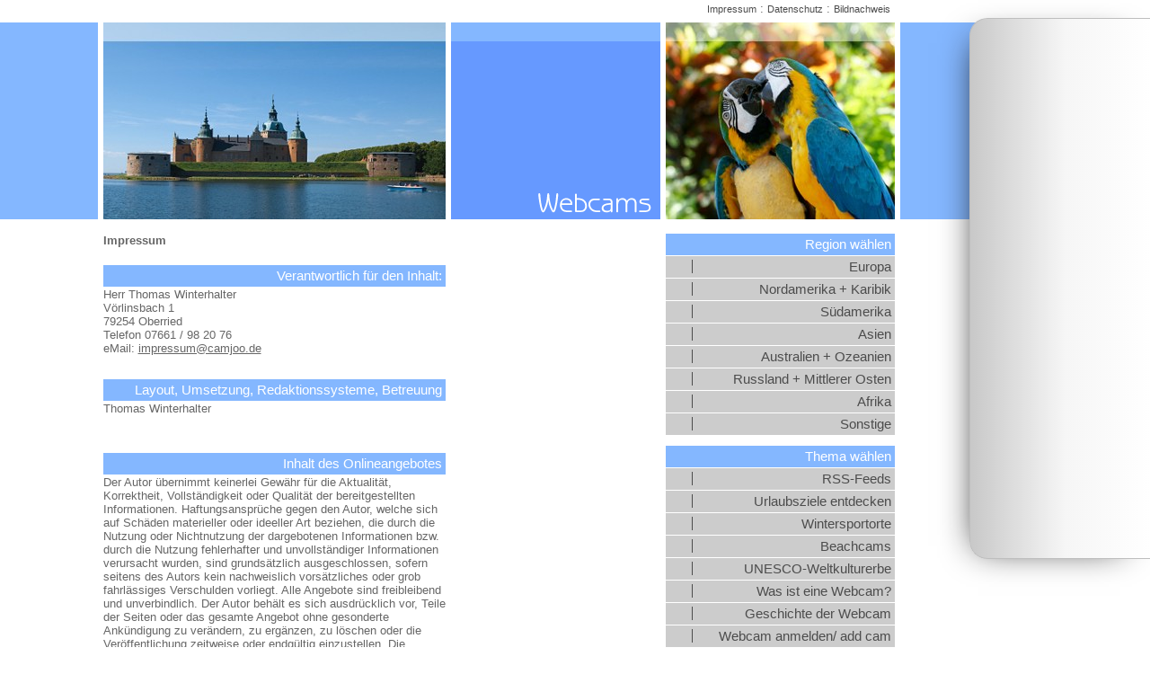

--- FILE ---
content_type: text/html; charset=iso-8859-1
request_url: https://camjoo.de/webcams/impressum.php?i=d738&l=738&r=738,250,352
body_size: 15563
content:
<!DOCTYPE html>

<html lang="de" dir="ltr">

<head>
<base target="_self">

<link rel="stylesheet" type="text/css" href="/webcams/css/standard.css">
<link rel="shortcut icon" href="/webcams/favicon.ico"><link rel="icon" type="image/ico" href="/webcams/favicon.ico">

<meta name="description" content="Webcams weltweit - die Cam-Community - Impressum">
<meta name="keywords" content="Webcams,Kameras,Livecams,Spycams">
<meta name="robots" content="index, follow">

<title>Impressum und Bildnachweis - Webcams weltweit</title>
</head>


<body><div id="rbanner">
<script async src="//pagead2.googlesyndication.com/pagead/js/adsbygoogle.js"></script>
<!-- Rechte Desktop Werbung -->
<ins class="adsbygoogle"
     style="display:inline-block;width:160px;height:600px"
     data-ad-client="ca-pub-9319873842690362"
     data-ad-slot="4227848502"></ins>
<script>
(adsbygoogle = window.adsbygoogle || []).push({});
</script>
</div>
<div style="text-align:center;"><div class="maincontainer"><div class="header"><a href="Kalmar.html"><img alt="Das Schlo&szlig; von Kalmar" title="Das Schlo&szlig; von Kalmar" width="381" height="219" src="clipsplaces/head1_kalmar.jpg" class="headpicleft"></a><img alt="Webcams" title="Webcams" width="233" height="219" src="clipsplaces/header_title.gif" class="headertitle"><a href="Guadeloupe.html"><img alt="Fauna auf Guadeloupe" title="Fauna auf Guadeloupe" width="255" height="219" src="clipsplaces/head2_guadeloupe.jpg" class="headerpicright"></a></div>

<div class="maincontent"><h1>Impressum</h1>

<h2>Verantwortlich f&uuml;r den Inhalt:</h2>
Herr Thomas Winterhalter<br>
V&ouml;rlinsbach 1<br>
79254 Oberried<br>
Telefon 07661 / 98 20 76<br>
eMail: <script>
var pref = '&#x6D;&#x61;&#105;'+''+'&#x6C;&#x74;&#111;';
var attribut = '&#104;'+'&#114;&#x65;&#102;'+'=';
var bla56h = ''+'';
var attribut = 'hr'+bla56h+'ef'+'=';
var a0a2 = '&#105;&#109;&#112;&#114;&#101;s&#x73;';
var abf32c1 = '&#x75;&#109;&#x40;';
var a4af0397 = '&#99;a&#x6D;&#106;&#111;';
var a833b = '&#111;&#x2E;&#100;&#101;';
var a32982 = '&#105;mp&#x72;e&#x73;&#115;&#117;';
var aa3d3 = '&#109;&#64;';
var ae0df = '&#x63;&#97;&#x6D;';
var ade82fb402 = '&#106;';
var a27d88 = '&#111;&#x6F;&#46;&#x64;e';
var a4a6d = 'i&#109;&#x70;&#114;&#x65;&#x73;&#115;&#117;';
var a7d7b = '&#x6D;&#64;&#99;&#x61;&#x6D;';
var a70b3f4830 = '&#x6A;&#x6F;&#111;&#46;&#x64;&#101;';
document.write( '<a ' + attribut + '\'' + pref + ':' + a0a2+abf32c1+a4af0397+a833b+'\'>' );
document.write( a32982+aa3d3+ae0df+ade82fb402+a27d88+''); 
document.write( '<\/a>' );
</script><br><br>

<h2>Layout, Umsetzung, Redaktionssysteme, Betreuung</h2>
Thomas Winterhalter<br><br><br>

<h2  class="impressum">Inhalt des Onlineangebotes</h2>Der Autor übernimmt keinerlei Gewähr für die Aktualität, Korrektheit, Vollständigkeit oder Qualität der bereitgestellten Informationen. Haftungsansprüche gegen den Autor, welche sich auf Schäden materieller oder ideeller Art beziehen, die durch die Nutzung oder Nichtnutzung der dargebotenen Informationen bzw. durch die Nutzung fehlerhafter und unvollständiger Informationen verursacht wurden, sind grundsätzlich ausgeschlossen, sofern seitens des Autors kein nachweislich vorsätzliches oder grob fahrlässiges Verschulden vorliegt. Alle Angebote sind freibleibend und unverbindlich. Der Autor behält es sich ausdrücklich vor, Teile der Seiten oder das gesamte Angebot ohne gesonderte Ankündigung zu verändern, zu ergänzen, zu löschen oder die Veröffentlichung zeitweise oder endgültig einzustellen. Die Angaben dieser Online-Präsentation dienen nur der Information. Für die Richtigkeit und Vollständigkeit wird keine Haftung übernommen. Änderungen bleiben vorbehalten. Die Online-Präsentation stellt kein vertragliches Angebot dar.<br><br><h2  class="impressum">Urheber- und Kennzeichenrecht</h2>Der Autor ist bestrebt, in allen Publikationen die Urheberrechte der verwendeten Grafiken und Texte zu beachten, von ihm selbst erstellte Grafiken und Texte zu nutzen oder auf lizenzfreie Grafiken und Texte zurückzugreifen. Alle innerhalb des Internetangebotes genannten und ggf. durch Dritte geschützten Marken- und Warenzeichen unterliegen uneingeschränkt den Bestimmungen des jeweils gültigen Kennzeichenrechts und den Besitzrechten der jeweiligen eingetragenen Eigentümer. Allein aufgrund der bloßen Nennung ist nicht der Schluss zu ziehen, dass Markenzeichen nicht durch Rechte Dritter geschützt sind! Das Copyright für veröffentlichte, vom Autor selbst erstellte Objekte bleibt allein beim Autor der Seiten. Eine Vervielfältigung oder Verwendung solcher Grafiken und Texte in anderen elektronischen oder gedruckten Publikationen ist ohne ausdrückliche Zustimmung des Autors nicht gestattet.<br><br><h2  class="impressum">Streitschlichtung</h2>Auf der Grundlage der EU-Verordnung Nr. 524/2013 hat die EU-Kommission auf europäischer Ebene eine Website zur Online-Streitbeilegung bereitgestellt. Diese dient der Beilegung außergerichtlicher Streitigkeiten aus Online-Rechtsgeschäften. Sie finden diese Plattform unter dem Link: <a href="http://ec.europa.eu/consumers/odr/" target="_blank" rel="noopener noreferrer" style="color:inherit;text-decoration:none;display:inline;border:0px;width:auto;padding:0px;background-image:none;font-weight:normal;font-style:italic;">http://ec.europa.eu/consumers/odr/</a>. Wir sind zur Teilnahme an einem Streitbeilegungsverfahren vor einer Verbraucherschlichtungsstelle nicht verpflichtet und grundsätzlich nicht bereit.<br><br><h2  class="impressum">Widerspruch gegen Werbe-Mails</h2>Der Nutzung von im Rahmen der Impressumspflicht veröffentlichten Kontaktdaten zur Übersendung von nicht ausdrücklich angeforderter Werbung und Informationsmaterialien wird hiermit widersprochen. Die Betreiber der Seiten behalten sich ausdrücklich rechtliche Schritte im Falle der unverlangten Zusendung von Werbeinformationen, etwa durch Spam-E-Mails, vor.<br><br><div style="position:relative;top:-100px;" id="datenschutz"></div>
<hr style="margin-top:20px;margin-bottom:35px;"><h1  class="impressum">Datenschutzerklärung</h1>Als Betreiber dieser Seiten nehmen wir den Schutz Ihrer persönlichen Daten sehr ernst. Wir behandeln Ihre personenbezogenen Daten vertraulich und entsprechend der gesetzlichen Datenschutzvorschriften sowie dieser Datenschutzerklärung. Wir versuchen im Folgenden in einfachen Worten zu erklären, welche Daten wann und auf welchem Wege erfasst werden, wenn Sie unsere Seiten nutzen. Sollte eine Erklärung nicht verständlich sein, freuen wir uns gerne über Rückmeldung und werden versuchen, diese im Rahmen der gesetzlichen Vorschriften weiter zu optimieren.<br><br>Ihre Daten werden zum einen dadurch erhoben, dass Sie uns diese mitteilen. Hierbei kann es sich z.B. um Daten handeln, die Sie in ein Kontaktformular eingeben.<br>Andere Daten werden automatisch beim Besuch der Website durch unsere IT-Systeme erfasst. Das sind vor allem technische Daten (z.B. Internetbrowser, Betriebssystem oder Uhrzeit des Seitenaufrufs). Die Erfassung dieser Daten erfolgt automatisch, sobald Sie unsere Website betreten. Im Folgenden schlüsseln wir für Sie auf, welche Daten auf welche Art und Weise erfasst werden.<br><br>
			
<strong class="impressum">Allgemeine Einführung 1: Wenn Sie im Internet surfen sind Sie zunächst einmal nie anonym!</strong><br>
Viele Nutzer denken, dass sie im Internet anonym sind. Dies ist nur bedingt richtig. In dem Moment, in dem Sie sich mit Ihrem Rechner, Smartphone oder Tablet mit dem Internet verbinden, wird Ihnen für diesen Zeitraum von Ihrem Provider eine weltweit einmalige Adresse zugewiesen, die sogenannte IP-Adresse. Dies ist wichtig, da das Internet ansonsten gar nicht funktionieren würde. Wenn Sie eine Internetseite anschauen, passiert grob folgendes: Ihr Internetprogramm sendet eine Anforderung zum Server mit dem Hinweis: "Hallo Server, ich würde gerne folgende Information an folgende IP-Adresse erhalten". Der Server verarbeitet diese Anfrage und sendet die gewünschte Information (z.B. ein Bild oder genau diese Internetseite hier) an das Internetprogramm an Ihrer IP-Adresse zurück. Es erfolgt also eine Kommunikation zwischen den beiden Seiten. Und dafür ist es unerlässlich, dass Ihre Seite natürlich bekannt ist. Dies ist wie im wahren Leben: wenn Sie beispielsweise in einem Katalog ein Produkt bestellten, müssen Sie auch Ihre Lieferanschrift angeben, ansonsten kann das Produkt nicht an Sie ausgeliefert werden. Über diese IP-Adresse ist zunächst kein Rückschluss auf Ihre persönlichen Daten möglich. Allerdings sind die Provider verpflichtet für bestimmte Zeiträume zu archivieren, wer wann mit welcher IP-Adresse im Internet unterwegs war. Insbesondere auf gerichtliche Anordnungen hin muss der Provider offenlegen, wer wann mit welcher IP-Adresse online war. So ist also nachträglich eine Zuordnung Ihrer Person zu einer IP-Adresse möglich.<br><br>

Sie können dies umgehen, indem Sie beispielsweise kostenlose Anonymisierungsdienste verwenden. Wenn Sie dieses Thema interessiert empfehlen wir Ihnen in einer Suchmaschine Ihrer Wahl nach "anonym surfen" zu recherchieren.<br><br>

Eine weitere Möglichkeit, wie Sie Ihre Anonymität verlieren: Wenn Sie sich auf irgendeiner (!) Internetseite bewegen und freiwillig persönliche Daten eingeben (z.B. Ihr Name oder Ihre Adresse), besteht rein technisch immer die Möglichkeit, dass diese Information Ihrer momentanen IP-Adresse zugordnet werden. Wenn Sie beispielsweise in einem Online-Shop Ihre Rechnungsadresse eingeben, hat dieser Shop theoretisch die Möglichkeit auch frühere Zugriffe über Ihre IP-Adresse auf den Shop Ihnen zuzuordnen. Inwieweit dies in unserem Internetauftritt der Fall ist, finden Sie weiter unten nach der allgemeinen Einführung.<br><br>

Wenn eine Internetseite nur aus Daten eines Anbieters besteht, wird Ihre IP nur an diesen Anbieter gesendet. Heute ist es aber normal, dass Internetseiten auf unterschiedlichste Quellen zurückgreifen. So stellt Google im Rahmen seines Angebots GoogleMaps z.B. kostenlose Karten zur Verfügung. Ist auf einer Webseite nun beispielsweise eine Karte von GoogleMaps eingebunden, muss Ihre IP-Adresse auch an GoogleMaps übertragen werden und rein technisch kann GoogleMaps auch auf weitere Daten wie den Namen und die Version Ihres Internetprogramms zugreifen. Das heißt, auch wenn Sie nur eine bestimmte Seite besuchen, kann es passieren, dass Daten von Ihnen auch an andere Anbieter weitergeleitet werden. Ob und in welchem Umfang dies der Fall ist, finden Sie weiter unten nach der allgemeinen Einführung.<br><br>

<strong class="impressum">Allgemeine Einführung 2: Hinweise zu den Links in der folgenden Datenschutz-Erklärung</strong><br>
In der folgenden Datenschutz-Erklärung finden Sie immer wieder Links zu weiterführenden Informationen oder externen Hinweisen zu erweiterten Datenschutz-Erklärungen. Zum Zeitpunkt der Erstellung dieser Erklärung waren diese Links aktuell und funktionsfähig. Aufgrund der dynamischen Struktur des Internets kann es aber passieren, dass ein Link von einer Sekunde auf die andere nicht mehr funktioniert, beispielsweise wenn ein Anbieter seine Seite überarbeitet. Sollte ein Link nicht mehr funktionieren, informieren Sie uns bitte über die oben im Impressum angebrachten Kontaktdaten, damit wir diesen aktualisieren können. Danke für Ihre Mithilfe.<br><br><h2  class="impressum">Hinweise zu den automatischen Server-Logfiles</h2>Wenn Sie sich auf unseren Seiten bewegen, sendet Ihr Internetprogramm (der Fachbegriff hierfür lautet "Browser") fortwährend Daten und Informationen an unseren Server. Dies ist technisch unumgänglich. Beim Aufruf einer Webseite schickt Ihr Internetprogramm zum Beispiel Ihre aktuelle IP-Adresse und die Aufforderung an den Server, die gewünschte Seite zurückzuliefern.<br><br>
			
Übermittelt werden in der Regel aber auch Browsertyp/ Browserversion/ teilweise Informationen zu Plugins, verwendetes Betriebssystem, die zuletzt besuchte Seite (Referrer URL), Hostname bzw. IP-Adresse des zugreifenden Rechners, Uhrzeit und Datum der Serveranfrage und welche Datei aufgerufen wurde ("Internetseite", Grafiken, Videos etc.). Je nach Browser/ installierten AddOns/ persönlichen Einstellungen können auch abweichende Informationen übertragen werden. Diese Daten werden fortlaufend und automatisch auf dem Server in sogenannten Logfiles gespeichert. Alle diese Daten sind dabei nicht (!) bestimmten Personen zuordenbar. Eine Zusammenführung dieser Daten mit anderen Datenquellen wird nicht vorgenommen. Wir behalten uns vor, diese Daten nachträglich zu prüfen, wenn uns konkrete Anhaltspunkte für eine rechtswidrige Nutzung bekannt werden.<br><br>

<strong>Für was werden diese Server-Logfiles benötigt?</strong><br>
Wir verwenden die Daten in den Server-Logfiles zu 4 verschiedenen Zwecken:
<ol>
<li>Zur Fehlerkontrolle - mit den Daten in den Logfiles lassen sich Fehler aufspüren und beheben. Die Server-Logfiles sind also unerlässlich für unsere Qualitätskontrolle.</li>
<li>Zur Abwehr von Hackerattacken - mit den Daten in den Logfiles lassen sich viele Formen von Hacker-Angriffen aufspüren und auch automatisiert abwehren. Die Server-Logfiles sind also auch aus Gründen der Sicherheit unerlässlich.</li>
<li>Zur Auswertung der von den Kunden verwendeten Technik - aus den Daten in den Logfiles können wir auch auswerten, mit was für Geräten, Betriebssystemen, Internetprogrammen etc. unsere Kunden arbeiten. Diese Auswertung erfolgt zu 100% anonym, ist für uns aber sehr wichtig, damit wir unsere Webseite aus technischer Sicht fortlaufend an die Bedürfnisse unserer Nutzer anpassen und optimieren können.</li>
<li>Zur Auswertung der Zugriffe - aus den Daten in den Logfiles können wir auch auswerten, welche Seiten beispielsweise wie oft aufgerufen  werden. Wir haben ein berechtigtes Interesse an dieser Analyse, um sowohl das Webangebot als auch unsere Werbung zu optimieren. Auch diese Auswertung ist aber zu 100 % anonym und nicht einzelnen Personen zuordenbar.</li>
</ol>

<strong>Wie lange werden die Server-Logfiles archiviert?</strong><br>
Die Daten in den Server-Logfiles werden nach einer Frist von 14 Tagen automatisch gelöscht.<br><br><h2  class="impressum">Cookies</h2><strong>Allgemeine Einführung zum besseren Verständnis: Was sind Cookies und wie funktionieren sie?</strong><br>	Viele (nicht alle!) Internetseiten verwenden teilweise sogenannte Cookies. Cookies sind kleine Informationen, die auf Ihrem Rechner abgelegt werden und die Ihr Internetprogramm (der Fachbegriff für ein Internetprogramm lautet übrigens "Browser") speichert. Kommen Sie auf eine Internetseite zurück und es wurden in der Vergangenheit Cookies gesetzt, sendet Ihr Internetprogramm diese Cookies und deren Inhalt immer automatisch und ungefragt an den jeweiligen Server zurück. Beispielweise könnte eine Webseite einfach nur den Wert war_schon_mal_da=1 bei Ihnen speichern; kommen Sie dann ein paar Tage später zu dieser Webseite zurück, übermittelt Ihr Internetprogramm dabei automatisch dann auch die Info war_schon_mal_da mit dem Wert 1 an den Server - der Server kann dadurch feststellen, dass Sie nicht zum ersten Mal diese Seite besuchen, sondern eben in der Vergangenheit schon einmal da waren. Das ist aber nur eines von tausenden möglichen Anwendungsbeispielen.<br><br>

Es gibt grob gesagt zwei verschiedene Arten von Cookies. Werden Cookies verwendet, sind die meisten der von uns verwendeten Cookies sogenannte "Session-Cookies". Diese dienen nur dazu, einen Nutzungsvorgang innerhalb einer Webseite unzweideutig genau einem Nutzer zuzuordnen. Dies ist z.B. in einem Warenkorbsystem wichtig, wenn Sie sich in geschlossene Bereiche einloggen oder um Ergebnisse von Suchen auf unserer Seite zur erleichterten Nutzung für Sie zwischenzuspeichern. Diese spezielle Form von Cookies wird automatisch spätestens dann gelöscht, wenn Sie Ihr Internetprogramm schliessen.<br><br>

Die zweite Form von Cookies sind sogenannte "persistente Cookies". Diese Cookies bleiben auf Ihrem Endgerät gespeichert, bis Sie diese löschen bzw. bis sie nach einem von uns vorgegebenen Zeitraum automatisch gelöscht werden (beispielsweise nach 1 Jahr). D.h. auch wenn Sie Ihr Internetprogramm schließen oder Ihren Computer ausschalten, bleiben diese Cookies bei Ihnen gespeichert und werden beim nächsten Besuch der Homepage, die die Cookies gesetzt hat, automatisch wieder an diese Homepage übertragen. Diese Cookies können unterschiedlichste Daten enthalten:  beispielweise können solche Cookies uns ermöglichen, Ihren Browser beim nächsten Besuch wiederzuerkennen, aber es stimmt nicht, dass Cookies zwingend oder gar ausschließlich hierfür verwendet werden. Cookies können beispielsweise auch nur von Ihnen getroffenene Einstellungen speichern, z.B. welche Sprache oder welche Schriftgröße Sie bevorzugen, welche Seite Sie zuletzt angeschaut haben etc. - diese "Einstellungs-Cookies" sind dabei nicht personalisiert und nicht einer konkreten Person zuordenbar, sondern dienen nur einer vereinfachten Nutzung einer Homepage.<br><br>

<strong>Allgemeine Einführung: Warum sind Cookies in Verruf gekommen?</strong><br>
Cookies sind keine neue Technik, es gibt sie bereits seit 1994 - allerdings wurden Cookies in den letzten Jahren vermehrt dazu genutzt, ungefragt Benutzerprofile von Nutzern zu erstellen.  Diese Technik kann also missbraucht werden! Es kann ungefragt verfolgt und ermittelt werden, wie Sie im Internet unterwegs sind, wie Sie sich verhalten, was für Inhalte oder Angebote Sie anschauen und vieles mehr. Ein Online-Shop könnte diese Daten dann beispielsweise bei einer Bestellung mit Ihrem Namen verknüpfen und  anfangen, zielgruppenorientierte Werbemails zu schicken. Bestimmte Technologien ermöglichen es sogar, dass Sie bei Besuchen unterschiedlicher Webseiten eindeutig wiederkannt werden können (teilweise zwar anonymisiert, aber trotzdem entsteht ein Profil von Ihnen). Daraus kann auf Ihre Interessen geschlossen und Websites können beispielsweise entsprechend angepasst ("personalisiert") werden. Cookies sind also eine Technologie, die missbraucht werden kann, Benutzungsprofile von Ihnen zu erstellen, Cookies können trotzdem aber auch harmlose, nützliche Werkzeuge sein, die Ihnen die Nutzung einer Webseite sehr erleichtern können - es hängt davon ab, auf welche Weise Cookies eingesetzt werden. Cookies können auch einfach nur dazu dienen, ein Internet-Angebot nutzerfreundlicher und effektiver zu machen. Cookies richten insbesondere auf Ihrem Rechner keinen Schaden an und enthalten keine Viren.<br><br>

<strong>Verwenden wir Cookies?</strong><br>
Nachdem Sie nun wissen, wie Cookies funktionieren, stellt sich natürlich die Frage: verwendet diese Webseite Cookies? Wir informieren Sie, wenn Cookies gesetzt werden, insbesondere wenn diese in irgendeiner Form personalisierte Daten über Sie speichern oder die dazu verwendet werden können, Sie eindeutig (auch anonymisiert) wieder zu identifizieren! Wenn wir global Cookies einsetzen, finden Sie am Rand der Homepage eine Hinweisleiste, mit dem Hinweis, dass diese Homepage Cookies verwendet mit der Aufforderung zuzustimmen. Wenn Sie zustimmen, wird ein weiterer Cookie gesetzt, die Leiste verschwindet und Sie können unsere Homepage weiter verwenden. Folgender Wert wird dabei in Ihrem Internetprogramm gespeichert: wsspecialcookiesaccepted=1 - Kommen Sie das n&auml;chste Mal auf diese Website, wird diese Information an uns zur&uuml;ck &uuml;bermittelt und bewirkt lediglich, dass die Hinweisleiste dieses Mal nicht mehr angezeigt wird (da es natürlich sehr lästig wäre, wenn Sie auf jeder einzelnen Seite zustimmen müssten).<br>
Wenn nur einzelne Cookies verwendet werden (z.B. in Kontaktformularen oder bei Bestellvorgängen), werden Sie an der jeweiligen Stelle explizit aufgefordert, dem Setzen des Cookies zuzustimmen. Wir bemühen uns sehr, Sie  transparent und deutlich zu informieren. Es kann allerdings sein, dass integrierte Systeme von Drittanbietern ohne unser Zutun selbständig Cookies setzen. Die Information, ob wir entsprechende Drittanbieter-Systeme verwenden, finden Sie ebenfalls in dieser Datenschutz-Erklärung.<br><br>

<strong>Was Sie gegen Cookies tun können: Sie können Cookies global für alle oder bestimmte Seiten sperren!</strong><br>
 Wenn Sie generell nicht möchten, dass Cookies bei Ihnen gespeichert werden, können Sie das Speichern von Cookies einfach durch eine entsprechende Einstellung Ihres Internetprogramms vollständig verhindern. Bitte lesen Sie hierzu einfach in der Hilfe Ihres Internetprogramms nach oder suchen Sie in den "Einstellungen" Ihres Internetprogramms. Sie können Ihr Internetprogramm generell auch so einstellen, dass Sie immer über das Setzen von Cookies informiert werden und/oder Cookies nur gesetzt werden, wenn Sie dies im Einzelfall erlauben. Mit diesen Einstellungen können Sie auch die Annahme von Cookies für bestimmte Fälle oder generell ausschließen, und auch aktivieren, dass alle Cookies automatisch beim Schließen des Browser gelöscht werden. Wenn Sie Cookies aber generell in Ihrem Internetprogramm deaktivieren,  kann die Funktionalität dieser und anderer Internetseiten eingeschränkt sein.<br><br>

<strong class="impressum">Aktuell bei Ihnen gespeicherte Cookies, auf die wir Zugriff haben</strong><br>
Für maximale Transparenz: Hier können Sie genau sehen, welche Cookies, auf die wir Zugriff haben, aktuell in Ihrem Internetprogramm gespeichert wurden. Sie sehen immer den hinterlegten Namen des Cookies und in der Zeile darunter eingerückt den aktuellen Wert. Darüber hinaus können bei Ihnen weitere Cookies hinterlegt sein, die evtl. an andere Anbieter geschickt werden. Auf diese Cookies haben wir aber keinen Zugriff. Für eine vollständige Übersicht über alle bei Ihnen gespeicherten Cookies verwenden Sie bitte das Cookie-Tool, das in jedem Internetprogramm zur Verfügung steht.
<script>
if (!document.cookie) {
	document.write ('<ul><li>Aktuell sind keine Cookies hinterlegt, die an unseren Server geschickt werden <span style=\"font-size:bigger;color:green;font-weight:bold;text-shadow: 1px 1px 6px rgba(255, 255, 255, 1);\">&#10004;<\/span><\/li><\/ul>');
	document.write ('Tipp: Sie können jederzeit in Ihrem Internetprogramm in den Einstellungen nachschauen, welche Cookies auch auf anderen Webseiten bei Ihnen gesetzt wurden und wie lange diese gütig bleiben.');
} else {
	document.write ('<dl>');
	var theCookies = document.cookie.split(';');var wsaccep=0;
	for (var i = 0 ; i < theCookies.length; i++) {
		var mymatch = theCookies[i].match(new RegExp('^([^=]+)=([^;]+)$'));
		document.write ('<dt><strong class="impressum">' + mymatch[1] + '<\/strong>');
		if (/^\s*__gads\s*$/.test(mymatch[1])) {
			document.write ('<br><i>Dieser Cookie wurde von dem von uns eingesetzten GoogleAdSense Werbeprogramm gesetzt und kann auch von diesem wieder ausgelesen werden. Zum Beispiel ermöglichen &quot;_gads&quot;-Cookies unserer Webseite, Werbung von Google anzuzeigen, einschließlich personalisierter Werbung. Wir selbst lesen diesen Cookie nicht aus und verwenden die Daten hieraus auch nicht. Aber Google verwendet die Informationen aus diesem Cookie.<br><br>Mehr Informationen dazu und Informationen, wie Sie diesen Cookie löschen und/oder unterbinden können finden Sie unter:<br><a href=\"https://policies.google.com/technologies/types?hl=de\" target=\"_blank\" rel=\"noopener noreferrer\" style=\"color:inherit;text-decoration:none;display:inline;border:0px;width:auto;padding:0px;background-image:none;font-weight:normal;font-style:italic;\">https://policies.google.com/technologies/types?hl=de<\/a><\/i><br>&#160;');
		} else if (/^\s*__utm[a-z]\s*$/.test(mymatch[1])) {
			document.write ('<br><i>Dieser Cookie wurde vom weiter unten beschriebenen Statistiksystem GoogleAnalytics gesetzt. Wir selbst lesen diesen Cookie nicht aus und verwenden die Daten hieraus auch nicht. Aber Google verwendet die Informationen aus diesem Cookie.<br><br>Mehr Informationen dazu und Informationen, wie Sie diesen Cookie löschen und/oder unterbinden können finden Sie unter:<br><a href=\"https://policies.google.com/technologies/types?hl=de\" target=\"_blank\" rel=\"noopener noreferrer\" style=\"color:inherit;text-decoration:none;display:inline;border:0px;width:auto;padding:0px;background-image:none;font-weight:normal;font-style:italic;\">https://policies.google.com/technologies/types?hl=de<\/a><\/i>');
		} else if (/^\s*WSPRIVSEC[A-Z]+\s*$/.test(mymatch[1])) {
			document.write ('<br><i>Dieser Cookie wurde von unserem CMS PrivateSection gesetzt. Er ist wichtig, damit das CMS korrekt arbeiten kann und wird immer automatisch gelöscht, wenn Sie sich vom CMS abmelden</\i>');
		} else if (/^\s*wsautosavedformdata\s*$/.test(mymatch[1])) {
			document.write ('<br><i>Dieser Cookie wurde gesetzt, als Sie ein Kontaktformular auf dieser Seite verwendet und zugestimmt haben, dass Ihre Daten für den nächsten Besuch des Formulars gespeichert werden sollen</\i>');
		} else if (/^\s*__wseipforwarded\s*$/.test(mymatch[1])) {
			document.write ('<br><i>Dieser Cookie wurde vom weiter unten beschriebenen internen EditInPlace Statistiksystem gesetzt. Der Wert lässt in diesem Zustand keinerlei Rückschlüsse auf Ihre Person zu -auch nicht pseudonymisert- sondern hilft uns nur auszuwerten, auf welchem Weg Sie unser Internetangebot gefunden haben. Wenn Sie allerdings ein Kontaktformular auf dieser Seite verwenden, wird diese Information zusätzlich an uns mitübermittelt und von uns anschließend statistisch ausgewertet. Hierbei erfahren wir, auf welchem Weg Sie unser Internetangebot ursprünglich aufgesucht haben. Dies dient lediglich dazu, unsere eigenen Werbemaßnahmen zu optimieren. Diese Information wird nicht an Dritte weitergegeben und wird auch nach Auswertung in unseren Systemen gelöscht.</\i>');
		} else if (/^\s*wsspecialcookiesaccepted\s*$/.test(mymatch[1])) {
			document.write ('<br><i>Dieser Cookie wurde von Ihnen gesetzt, als Sie auf dieser Webseite zugestimmt haben, dass Cookies global verwendet werden dürfen.  Der Wert lässt keinerlei Rückschlüsse auf Ihre Person zu sondern informiert uns nur, dass Sie zugestimmt haben. Es handelt sich um einen technisch notwendigen komplett anonymen Cookie.</\i>');
			wsaccep=1;
		} else if (/^\s*wsspecialdontusegoogleanalytics\s*$/.test(mymatch[1])) {
			document.write ('<br><i>Dieser Cookie wurde von Ihnen gesetzt, als Sie hier im Impressum der Verwendung von Google Analytics zugestimmt bzw. widersprochen haben.  Der Wert lässt keinerlei Rückschlüsse auf Ihre Person zu sondern informiert uns nur, dass Sie zugestimmt bzw. abgelehnt haben.</\i>');
		}
		document.write ('<\/dt>');
		document.write ('<dd style="margin-bottom:7px;overflow-wrap: break-word;word-wrap: break-word;">');
		document.write (mymatch[2]);
		document.write ('<\/dd>');
	}
	document.write ('<\/dl><br>');
	document.write ('Sie können jeden dieser Cookies jederzeit in den Cookie-Einstellungen Ihres Internetprogramms löschen! Sie können auch jederzeit in Ihrem Internetprogramm nachschauen, welche Cookies insgesamt von allen Anbietern bei Ihnen gesetzt wurden und wie lange diese jeweils gespeichert bleiben, bis sie automatisch gelöscht werden.');
	
	if (wsaccep == 1) {
		function wscancelprivacy() {
			var deldate=new Date();deldate.setDate(deldate.getDate()-365);
			document.cookie='wsspecialcookiesaccepted=0;path=/;expires='+deldate.toGMTString()+';';
			window.location.reload (true);
		}
	
		document.write ('<br><br><br><strong>Hier können Sie Ihre Zustimmung zur Nutzung von Cookies und anderen Tools widerrufen</strong><br>');
		document.write ('Sie haben in der Vergangenheit zugestimmt, dass Cookies und evtl. weitere Tools auf dieser Webseite verwendet werden dürfen. Hierfür wurde der Cookie wsspecialcookiesaccepted mit dem Wert 1 gesetzt. Sie können diese Zustimmung jederzeit widerrufen, indem Sie folgenden Link klicken. Damit wird dann dieser Cookie und damit Ihre Zustimmung gelöscht. Es kann allerdings sein, dass die Änderung erst übernommen wird, wenn Sie Ihr Internetprogramm neu starten und/oder die Seite aktiv neu laden. Eventuell weitere vorhandene Cookies müssen Sie wie weiter oben beschrieben von Hand löschen:');
		
		document.write ('<div style="text-align:center;margin:10px 6px;"><a href="#" onclick="wscancelprivacy();"> Meine Zustimmung zur Nutzung von Cookies und anderen Tools widerrufen<\/a><\/div>');
	}
}
</script><br><br><h2  class="impressum">Was passiert, wenn Sie eine E-Mail an uns schreiben?</h2>Streng genommen ist eine E-Mail an uns kein Angebot unseres Internetangebots. Wir möchten Sie trotzdem gerne informieren, was da genau passiert: Klicken Sie eine E-Mail-Adresse auf unserer Webseite an, öffnet sich - soweit vorhanden und korrekt installiert - Ihr E-Mail-Programm. Als Empfänger wird automatisch die angeklickte E-Mail-Adresse voreingestellt. In diesem Moment haben Sie unser Internetangebot verlassen und befinden sich in Ihrem E-Mail-Programm, für dessen Einstellungen Sie alleine vollumfänglich verantwortlich sind. Übertragen werden die Informationen, die Sie selbst eingeben, evtl. Dateien, die Sie an die E-Mail anhängen und automatisch weitere Informationen, die Sie in den Einstellungen Ihres E-Mail-Programms hinterlegt haben (z.B. Ihr Name und Ihre eigene E-Mail-Adresse). Die von Ihnen an uns per E-Mail zugeschickten Daten verbleiben bei uns, bis Sie uns entweder zur Löschung auffordern oder Ihre Einwilligung zur Speicherung widerrufen oder der Zweck für die Datenspeicherung entfällt (z. B. nach abgeschlossener Bearbeitung Ihres Anliegens). Zwingende gesetzliche Bestimmungen - insbesondere gesetzliche Aufbewahrungsfristen - bleiben unberührt. Bitte beachten Sie auch: E-Mails sind per se ein unsicheres Übertragungsmedium für Nachrichten - die Übertragung erfolgt generell unverschlüsselt, d.h. sehr viele Stellen können relativ einfach mitlesen. Sie sollten daher nie sensible Daten wie beispielsweise Kreditkarten- Informationen per E-Mail übermitteln.<br><br><h2  class="impressum">Was passiert mit Daten, die Sie über Kontaktformulare an uns schicken?</h2>Bei Nutzung des Kontaktformulars oder anderer Formulare auf unserer Seite erfolgt die Preisgabe der persönlichen Daten seitens des Nutzers auf ausdrücklich freiwilliger Basis. Wenn Sie uns per Kontaktformular Anfragen zukommen lassen, werden Ihre Angaben aus dem
Anfrageformular inklusive der von Ihnen dort angegebenen Kontaktdaten zwecks Bearbeitung der
Anfrage und für den Fall von Anschlussfragen bei uns gespeichert. Diese Daten geben wir nicht ohne Ihre
Einwilligung weiter.<br><br>

Die Verarbeitung der in das Kontaktformular eingegebenen Daten erfolgt somit ausschließlich auf
Grundlage Ihrer Einwilligung (Art. 6 Abs. 1 lit. a DSGVO). Sie können diese Einwilligung jederzeit
widerrufen. Dazu reicht eine formlose Mitteilung per E-Mail an uns. Die Rechtmäßigkeit der bis zum
Widerruf erfolgten Datenverarbeitungsvorgänge bleibt vom Widerruf unberührt.
Die von Ihnen im Kontaktformular eingegebenen Daten verbleiben bei uns, bis Sie uns zur Löschung
auffordern, Ihre Einwilligung zur Speicherung widerrufen oder der Zweck für die Datenspeicherung entfällt
(z.B. nach abgeschlossener Bearbeitung Ihrer Anfrage). Zwingende gesetzliche Bestimmungen -
insbesondere Aufbewahrungsfristen - bleiben unberührt.<br><br><h2  class="impressum">SSL- bzw. TLS-Verschlüsselung</h2>Diese Seite nutzt aus Sicherheitsgründen und zum Schutz der Übertragung vertraulicher Inhalte, wie zum
Beispiel Bestellungen oder Anfragen, die Sie an uns als Seitenbetreiber senden, eine sogenannte SSL-bzw. TLS Verschlüsselung.
Eine verschlüsselte Verbindung erkennen Sie daran, dass die Adresszeile des
Browsers von "http://" auf "https://" wechselt und an dem Schloss-Symbol neben bzw. manchmal auch in der Adresszeile in Ihrem Internetprogramm.<br>
Wenn die SSL- bzw. TLS-Verschlüsselung aktiviert ist, können die Daten, die Sie an uns übermitteln,
nach aktuellem Stand der Technik auf dem Weg von Ihrem Internetprogramm zu unserem Server nicht von Dritten mitgelesen werden.<br><br><h2  class="impressum">Hinweise zum von uns eingesetzten Analyse Tool: AWStats</h2>Zur Auswertung der oben beschriebenen Server-Logfiles verwenden wir die OpenSource Software AWStats. AWStats wertet hierfür die weiter oben beschriebenen Server-Logfiles aus. Dieses Statistiksystem wurde hierbei von uns so konfiguriert, dass die Auswertung zu 100% anonymisiert erfolgt. Die Statistik zeigt beispielsweise an, welche Seite wie oft aufgerufen wurde, aus welchen Ländern die Nutzer kamen oder welches Internetprogramm verwendet wurde. Es erfolgt aber keinerlei Auswertung nach IP-Adressen oder Hostnamen. Das heißt keine der Statistiken kann einer konkreten Person zugeordnet werden.<br>
Alle Daten, die AWStats verarbeitet und archiviert, werden zudem nur auf unserem Server archiviert und nicht an Drittanbieter weitergegeben.<br><br><h2  class="impressum">Hinweise zur Verwendung von OpenStreetMap</h2>Diese Seite nutzt Karten des Kartendiensts OpenStreetMap. Auf das Kartenmaterial wird hierbei mit Hilfe der sogenannten Library "Leaflet" zugegriffen. Dies ist eine kleine Sammlung von Werkzeugen, die es uns ermöglichen, OpenStreetMap zu nutzen. Alle nötigen Leaflet-"Dienste"  werden hierbei lokal auf unserem eigenen Server gehostet, das heißt, es werden keine Daten von einem Drittanbieter geladen und auch keinerlei Daten von Ihnen an Dritte weitergegeben. Insbesondere wird so auch Ihre IP-Adresse nicht an Dritte weitergegeben. Das Kartenmaterial selbst wird über eine von uns aus Datenschutzgründen entwickelte lokale Zwischenstation an Sie ausgeliefert. D.h. vereinfacht gesagt: unser Server lädt in einem ersten Schritt das Kartenmaterial und gibt es dann erst in einem zweiten Schritt an Sie weiter (die Fachbegriffe für diesen Vorgang: "eine Wrapper-Funktion streamt das Kartenmaterial in Echtzeit"). Somit ist sichergestellt, dass auch hier keinerlei Daten von Ihnen insbesondere nicht Ihre IP-Adresse an Dritte weitergeleitet werden. Insbesondere werden bei dem in dieser Form erfolgten Einsatz von OpenStreetMap keinerlei Cookies gesetzt.<br><br><h2  class="impressum">Social Media: Hinweise zu den von uns verwendeten Empfehlungs-Links von sozialen Netzwerken</h2>Auf unserer Webseite finden Sie Links, mit denen Sie unsere Seite auf sozialen Medien empfehlen ("teilen") können (Facebook/ Twitter/ WhatsApp etc.). Im Gegensatz zu sogenannten Widgets oder Plugins werden hier beim Aufruf der Seite keine (!) Informationen von Drittanbietern in unsere Seite eingebunden, d.h. es werden somit insbesondere auch keine Daten von Ihnen an Dritte weitergegeben. Erst wenn Sie aktiv und freiwillig einen der Empfehlungs-Buttons klicken, werden Informationen an die jeweiligen sozialen Netzwerke übertragen.<br><br><h2  class="impressum">Hinweise zur integrierten Google AdSense Werbung</h2>Diese Webseite verwendet Google AdSense. Es handelt sich hierbei um einen Dienst zur Einbindung von Werbeanzeigen. Google AdSense verwendet Cookies. Dies sind wie weiter oben beschrieben kleine Datenblöcke, durch deren Speicherung in Ihrem Internetprogramm Google Ihre Benutzung unserer Webseite analysieren kann. Zudem werden bei Google AdSense zusätzlich Web Beacons verwendet. Dies sind nicht sichtbare Grafiken, die es Google ermöglichen, Klicks auf dieser Website, den Verkehr auf dieser, technischen Details zu Ihrem Internetprogramm und ähnliche Informationen zu analysieren.<br><br>

Die über Cookies und Web Beacons erhaltenen Informationen, Ihre IP-Adresse sowie die Auslieferung von Werbeformaten werden an einen Server von Google mit Standort in den USA übermittelt und dort gespeichert. Google wird diese gesammelten Informationen möglicherweise an Dritte weitergeben, wenn dies gesetzlich erforderlich ist oder Google gegenüber Dritten die Datenverarbeitung in Auftrag gibt. Allerdings wird Google Ihre IP-Adresse nicht mit anderen über Sie gespeicherten Daten zusammenführen. Durch die Nutzung dieser Website willigen Sie in die Übermittelung und Bearbeitung der erhobenen Daten durch Google in der zuvor beschriebenen Art und Weise ein.<br><br>

Sie können Cookies wie weiter oben in unserer Datenschutzerklärung beschrieben jederzeit in Ihrem Internetprogramm komplett sperren. Dann werden auch keine Cookies von Google AdSense mehr gespeichert und zurückgeliefert.<br><br>

Sie können AdSense ausserdem alternativ auf folgende Weisen deaktivieren:
<ol>
<li>Durch <a href="https://adssettings.google.com/anonymous?hl=de" target="_blank" rel="noopener noreferrer" style="color:inherit;text-decoration:none;display:inline;border:0px;width:auto;padding:0px;background-image:none;font-weight:normal;font-style:italic;">Deaktivierung der personalisierten Werbung</a> bei Google (hierfür müssen allerdings Cookies erlaubt werden, da in diesen Cookies Ihr Widerspruch gespeichert wird)</li>
<li>Sie können ein <a href="https://support.google.com/ads/bin/answer/7395996?hl=de" target="_blank" rel="noopener noreferrer" style="color:inherit;text-decoration:none;display:inline;border:0px;width:auto;padding:0px;background-image:none;font-weight:normal;font-style:italic;">Browser-Plug-In installieren</a>, damit personalisierte Werbung von Google auch dann deaktiviert bleibt, wenn Sie die Cookies löschen</li>
<li>Google AdSense ist nur eines von mehr als 100 Werbenetzwerken, die Ihnen personalisierte Werbung zeigen. Sie können personalisierte Werbung von Google und anderen teilnehmenden Werbenetzwerken bei der Kampagne <a href="http://www.youronlinechoices.com/de/praferenzmanagement" target="_blank" rel="noopener noreferrer" style="color:inherit;text-decoration:none;display:inline;border:0px;width:auto;padding:0px;background-image:none;font-weight:normal;font-style:italic;">YourOnlineChoices.com</a> deaktivieren</li>
</ol>

<strong>Warum verwenden wir Google AdSense?</strong><br>
Die Nutzung von Google AdSense erfolgt im Interesse zur Generierung zusätzlicher, werbefinanzierter Einnahmen. Dies stellt ein berechtigtes Interesse dar.

<dl style="margin:15px 0 0 0;">
<dt><strong>Weitere Informationen zu Google AdSense:</strong></dt>
<dd><a
href="https://support.google.com/adsense/?hl=de" target="_blank" rel="noopener noreferrer" style="color:inherit;text-decoration:none;display:inline;border:0px;width:auto;padding:0px;background-image:none;font-weight:normal;font-style:italic;">https://support.google.com/adsense/?hl=de</a></dd>
<dt><strong>Datenschutzerkl&auml;rung von Google:</strong></dt>
<dd><a href="https://policies.google.com/privacy?hl=de" target="_blank" rel="noopener noreferrer" style="color:inherit;text-decoration:none;display:inline;border:0px;width:auto;padding:0px;background-image:none;font-weight:normal;font-style:italic;">https://policies.google.com/privacy?hl=de</a></dd>
<dt><strong>Kontaktdaten des Anbieters:</strong></dt>
<dd><i>Anbieter ist die Google Ireland Limited, Gordon House, Barrow Street, Dublin, D04 E5W5, Ireland ("Google")</i></dd>
</dl><br><br><h2  class="impressum">Recht auf Auskunft, Sperrung, Löschung, Widerruf und Beschwerde</h2>Sie haben jederzeit das Recht auf unentgeltliche Auskunft über Ihre gespeicherten personenbezogenen Daten, deren Herkunft und Empfänger und den Zweck der Datenverarbeitung sowie ein Recht auf Berichtigung, Sperrung oder Löschung dieser Daten. Sie haben außerdem ein Recht auf jederzeitigen Widerspruch oder Widerruf gegen die Verarbeitung Ihrer Daten:<br><br>

Falls Sie eine Einwilligung zur Verarbeitung Ihrer Daten erteilt haben, können Sie diese jederzeit widerrufen. Ein solcher Widerruf beeinflusst die Zulässigkeit der Verarbeitung Ihrer personenbezogenen Daten, nachdem Sie ihn bei uns eingereicht haben. Sofern Ihre personenbezogenen Daten gestützt auf die Interessenabwägung bei uns verarbeitet werden, können Sie Widerspruch gegen die Verarbeitung einlegen. Dies ist insbesondere der Fall, wenn die Verarbeitung nicht zur Erfüllung eines Vertrags mit Ihnen erforderlich ist. Wenn Sie einen solchen Widerspruch einreichen, bitten wir um die Darlegung der Gründe, weshalb wir Ihre personenbezogenen Daten nicht wie von uns durchgeführt verarbeiten sollten. Wir werden die Sachlage umgehend prüfen und im Falle eines begründeten Widerspruchs entweder die Datenverarbeitung einstellen bzw. anpassen. Sollten wir den Widerspruch für unbegründet halten, werden wir Ihnen unsere zwingenden schutzwürdigen Gründe aufzeigen, aufgrund derer wir die Verarbeitung fortführen. Hierzu sowie zu weiteren Fragen zum Thema personenbezogene Daten können Sie sich jederzeit unter der im Impressum angegebenen Adresse an uns wenden.<br><br>

Sofern Sie mit dem Umgang der über Sie bei uns gespeicherten Daten nicht einverstanden sind, haben Sie auch jederzeit das Recht, Beschwerde bei der zuständigen Datenschutzbehörde einzulegen.<br><br><h2  class="impressum">Recht auf Datenübertragbarkeit</h2>Sie haben das Recht, Daten, die wir auf Grundlage Ihrer Einwilligung oder in Erfüllung eines Vertrags automatisiert verarbeiten, an sich oder an einen Dritten in einem gängigen, maschinenlesbaren Format aushändigen zu lassen. Sofern Sie die direkte Übertragung der Daten an einen anderen Verantwortlichen verlangen, erfolgt dies nur, soweit es technisch machbar ist.<br><br><h2  class="impressum">Widerruf oder Änderung meiner Einwilligung zur Vewendung der personenbezogenen Daten</h2><a href="#" onclick="googlefc.callbackQueue.push(googlefc.showRevocationMessage);return false;">Zum Widerrufen der Einwilligung hier klicken</a><br><br><h2  class="impressum">Abschließender Hinweis</h2>Dieser Haftungsausschluss ist als Teil des Internetangebotes zu betrachten, von dem aus auf diese Seite verwiesen wurde. Sofern Teile oder einzelne Formulierungen dieses Textes der geltenden Rechtslage nicht, nicht mehr oder nicht vollständig entsprechen sollten, bleiben die übrigen Teile des Dokumentes in ihrem Inhalt und ihrer Gültigkeit davon unberührt.<br><br><br>

<h2><a name="bildnachweis" style="color:white;font-size:12pt;font-weight:bold;background:inherit;">Bildnachweis</a></h2>
Teile der Bilder auf den Seiten von camjoo.de basieren auf Bildern aus der freien Mediendatenbank <a href="http://de.wikipedia.org/wiki/Commons" target="_blank">Wikimedia Commons</a> und aus der freien Enzyklop&auml;die <a href="http://de.wikipedia.org/" target="_blank">Wikipedia</a>. Die jeweiligen Autoren und genauen Lizenzen finden Sie im Folgenden und auf der jeweiligen Wikipedia-Seite.<br><br>

<h2>Bildnachweis für die Bilder<br>der zuletzt aufgerufenen Seite</h2>
<dl class="impressum" style="margin-top:6px;">
<dt><div style="margin-top:10px;margin-bottom:10px;background:#CCCCCC;"><img alt="Der Friesendom auf F&ouml;hr" title="Der Friesendom auf F&ouml;hr" width="190" height="110" src="clipsplaces/head1_foehr.jpg" border="0"></div>
<a name="p738a" style="font-size:7pt;font-weight:bold;">Linkes Bild - Bild Nr. 738a</a></dt>
<dd>Alle Rechte für dieses Bild vorbehalten<br>&copy; istockphoto.com / Chris Wolf</dd><dt style="margin-top:8px;"><div style="margin-top:10px;margin-bottom:10px;background:#CCCCCC;text-align:right;"><img alt="Leuchtturm in Kiel - Holtenau" title="Leuchtturm in Kiel - Holtenau" width="128" height="110"  src="clipsplaces/head2_kiel.jpg"></div>
<a name="p250b" style="font-size:7pt;font-weight:bold;">Rechtes Bild - Bild Nr. 250b</a></dt>
<dd>Dieses Bild basiert auf dem Bild Kiel-Holtenau-Leuchtturm.jpg aus der freien Mediendatenbank Wikimedia Commons und steht unter der GNU-Lizenz f&uuml;r freie Dokumentation. Der Urheber des Bildes ist der User UphoffHe.<dl class="impressum" style="margin-top:6px;">
<dt><i style="font-size:8pt;">Originalbild + weitere Informationen:</i><dt><dd><a href="http://commons.wikimedia.org/wiki/File:Kiel-Holtenau-Leuchtturm.jpg?uselang=de" target="_blank" style="font-size:8pt;">http://commons.wikimedia.org/w<span style="font-size:1px;display:inline-block;width:0px;"> </span>iki/File:Kiel-Holtenau-Leuchtt<span style="font-size:1px;display:inline-block;width:0px;"> </span>urm.jpg?uselang=de</a></dd><dt><i style="font-size:8pt;">Lizenz:</i></dt><dd><a href="impressum_gfdl.php" target="_blank" style="font-size:8pt;">GNU-Lizenz für freie Dokumentation</a></dd><dt><i style="font-size:8pt;">Foto:</i></dt><dd><a href="http://de.wikipedia.org/wiki/User:UphoffHe" target="_blank" style="font-size:8pt;">http://de.wikipedia.org/wiki/U<span style="font-size:1px;display:inline-block;width:0px;"> </span>ser:UphoffHe</a></dd></dl></dd><dt style="margin-top:8px;"><div style="margin-top:10px;margin-bottom:10px;background:#CCCCCC;text-align:right;"><img alt="Rathaus in L&uuml;beck" title="Rathaus in L&uuml;beck" width="128" height="110"  src="clipsplaces/head2_luebeck.jpg"></div>
<a name="p352a" style="font-size:7pt;font-weight:bold;">Rechtes Bild - Bild Nr. 352b</a></dt>
<dd>Alle Rechte für dieses Bild vorbehalten<br>&copy; istockphoto.com / gaiamoments</dd><dt style="margin-top:8px;"><div style="margin-top:10px;margin-bottom:10px;background:#CCCCCC;text-align:right;"><img alt="Strand bei Utersum auf F&ouml;hr" title="Strand bei Utersum auf F&ouml;hr" width="128" height="110"  src="clipsplaces/head2_foehr.jpg"></div>
<a name="p738a" style="font-size:7pt;font-weight:bold;">Rechtes Bild - Bild Nr. 738b</a></dt>
<dd>Alle Rechte für dieses Bild vorbehalten<br>&copy; istockphoto.com / Chris Wolf</dd></dl><br>
<div style="margin-top:10px;padding:25px;border-top:1px dotted #7E7E7E;"><div align="center"><a href="impressum.php#bildnachweis" target="_self" style="font-weight:bold;">Alle Bildnachweise anzeigen</a></div></div>
<div class="line"></div>
<div class="searchfield"><form action="https://www.camjoo.de/webcams/search.php" method="get" style="display:block;margin:0px;padding:0px;"><input type="search" name="searchterm" size="5" maxlength="100" value="" class="searchfield" title="Bitte geben Sie hier den Ort ein, in dem Sie eine Webcam suchen....."><input type="image" src="/webcams/clipsplaces/start_webcam_search.gif" title="Suche nach einer Webcam starten" alt="Webcam suchen"></form></div><br>
</div>



<div class="googlecontainer" id="googlecenter"><div class="googleadds"><script async src="//pagead2.googlesyndication.com/pagead/js/adsbygoogle.js"></script>
<ins class="adsbygoogle"
     style="display:inline-block;width:160px;height:600px"
     data-ad-client="ca-pub-9319873842690362"
     data-ad-slot="4015574353"></ins>
<script>
(adsbygoogle = window.adsbygoogle || []).push({});
</script></div>



</div>



<div id="menucontainer"><nav><div class="menuetitle">Region w&auml;hlen</div>

<a href="/webcams/Europa.html" class="menueleft">Europa</a>
<a href="/webcams/Nordamerika-und-Karibik.html" class="menueleft">Nordamerika + Karibik</a>
<a href="/webcams/Suedamerika.html" class="menueleft">S&uuml;damerika</a>
<a href="/webcams/Asien.html" class="menueleft">Asien</a>
<a href="/webcams/Australien-und-Ozeanien.html" class="menueleft">Australien + Ozeanien</a>
<a href="/webcams/Russland-und-Mittlerer-Osten.html" class="menueleft">Russland + Mittlerer Osten</a>
<a href="/webcams/Afrika.html" class="menueleft">Afrika</a>
<a href="/webcams/Sonstige-Webcams.html" class="menueleft">Sonstige</a>

<div class="menuetitle menuetitlespace">Thema w&auml;hlen</div>


<a href="/webcams/rssfeeds.php" class="menueleft">RSS-Feeds</a>
<a href="/webcams/urlaubsziele_weltweit.php" class="menueleft">Urlaubsziele entdecken</a>
<a href="/webcams/webcams_an_wintersportorten.php" class="menueleft">Wintersportorte</a>
<a href="/webcams/beachcams.php" class="menueleft">Beachcams</a>
<a href="/webcams/webcams_unesco_weltkulturerbe.php" class="menueleft">UNESCO-Weltkulturerbe</a>
<a href="/webcams/was_ist_eine_webcam.php" class="menueleft">Was ist eine Webcam?</a>
<a href="/webcams/history.php" class="menueleft">Geschichte der Webcam</a>
<a href="/webcams/add_cam.php?id=" class="menueleft">Webcam anmelden/ add cam</a>
<a href="/webcams/links.php" class="menueleft">Webcam Sammlungen</a></nav></div><div class="impressum"><a href="/webcams/impressum.php" class="impressum">Impressum</a> : <a href="/webcams/impressum.php#datenschutz" class="impressum">Datenschutz</a> : <a href="/webcams/impressum.php?i=unknown&amp;left=1025&amp;right=152#bildnachweis" class="impressum">Bildnachweis</a></div></div></div>

<script src="/scripts/gf.js"></script>




</body>
</html>

--- FILE ---
content_type: text/html; charset=utf-8
request_url: https://www.google.com/recaptcha/api2/aframe
body_size: 264
content:
<!DOCTYPE HTML><html><head><meta http-equiv="content-type" content="text/html; charset=UTF-8"></head><body><script nonce="dylWXUnVTpC4acpou0w6EA">/** Anti-fraud and anti-abuse applications only. See google.com/recaptcha */ try{var clients={'sodar':'https://pagead2.googlesyndication.com/pagead/sodar?'};window.addEventListener("message",function(a){try{if(a.source===window.parent){var b=JSON.parse(a.data);var c=clients[b['id']];if(c){var d=document.createElement('img');d.src=c+b['params']+'&rc='+(localStorage.getItem("rc::a")?sessionStorage.getItem("rc::b"):"");window.document.body.appendChild(d);sessionStorage.setItem("rc::e",parseInt(sessionStorage.getItem("rc::e")||0)+1);localStorage.setItem("rc::h",'1768768694362');}}}catch(b){}});window.parent.postMessage("_grecaptcha_ready", "*");}catch(b){}</script></body></html>